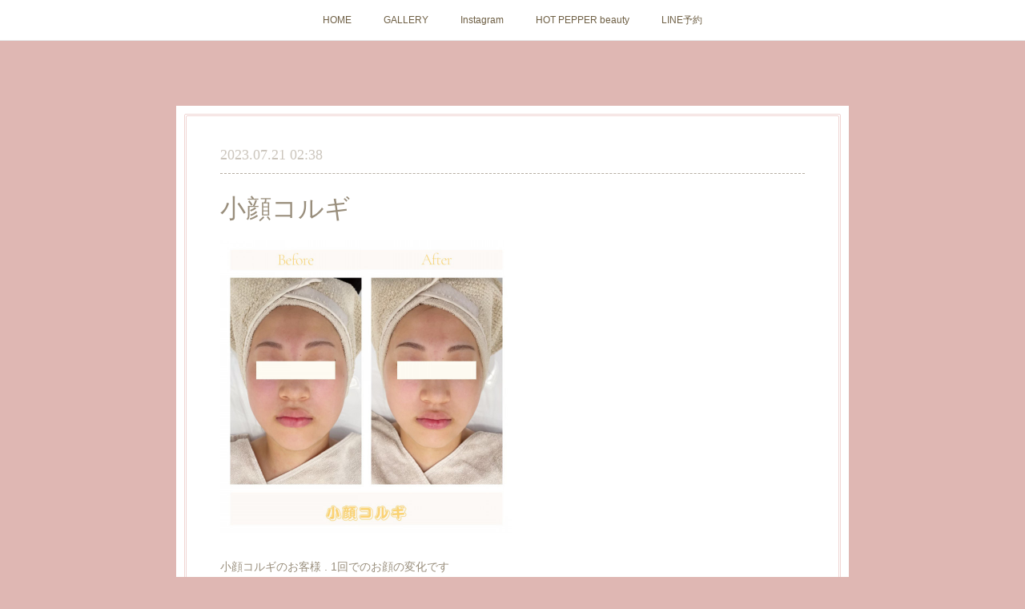

--- FILE ---
content_type: text/html; charset=utf-8
request_url: https://www.clochette.jp/posts/45928757
body_size: 9374
content:
<!doctype html>

            <html lang="ja" data-reactroot=""><head><meta charSet="UTF-8"/><meta http-equiv="X-UA-Compatible" content="IE=edge"/><meta name="viewport" content="width=device-width,user-scalable=no,initial-scale=1.0,minimum-scale=1.0,maximum-scale=1.0"/><title data-react-helmet="true">小顔コルギ | beauty salon Clochette</title><link data-react-helmet="true" rel="canonical" href="https://www.clochette.jp/posts/45928757/"/><meta name="description" content="小顔コルギのお客様
.
1回でのお顔の変化です フェイスラインがスッキリされました

当サロンのコルギは頭からしっかりほぐしていきます。  beauty salon Clochette（ビューティーサ"/><meta property="fb:app_id" content="522776621188656"/><meta property="og:url" content="https://www.clochette.jp/posts/45928757"/><meta property="og:type" content="article"/><meta property="og:title" content="小顔コルギ"/><meta property="og:description" content="小顔コルギのお客様
.
1回でのお顔の変化です フェイスラインがスッキリされました

当サロンのコルギは頭からしっかりほぐしていきます。  beauty salon Clochette（ビューティーサ"/><meta property="og:image" content="https://cdn.amebaowndme.com/madrid-prd/madrid-web/images/sites/2082418/aee563dbce208d55b0191382c0abd8db_99f05d8a29dc66a20c5495a75bcc0478.jpg"/><meta property="og:site_name" content="beauty salon Clochette"/><meta property="og:locale" content="ja_JP"/><meta name="twitter:card" content="summary_large_image"/><meta name="twitter:site" content="@amebaownd"/><meta name="twitter:title" content="小顔コルギ | beauty salon Clochette"/><meta name="twitter:description" content="小顔コルギのお客様
.
1回でのお顔の変化です フェイスラインがスッキリされました

当サロンのコルギは頭からしっかりほぐしていきます。  beauty salon Clochette（ビューティーサ"/><meta name="twitter:image" content="https://cdn.amebaowndme.com/madrid-prd/madrid-web/images/sites/2082418/aee563dbce208d55b0191382c0abd8db_99f05d8a29dc66a20c5495a75bcc0478.jpg"/><meta name="twitter:app:id:iphone" content="911640835"/><meta name="twitter:app:url:iphone" content="amebaownd://public/sites/2082418/posts/45928757"/><meta name="twitter:app:id:googleplay" content="jp.co.cyberagent.madrid"/><meta name="twitter:app:url:googleplay" content="amebaownd://public/sites/2082418/posts/45928757"/><meta name="twitter:app:country" content="US"/><link rel="amphtml" href="https://amp.amebaownd.com/posts/45928757"/><link rel="alternate" type="application/rss+xml" title="beauty salon Clochette" href="https://www.clochette.jp/rss.xml"/><link rel="alternate" type="application/atom+xml" title="beauty salon Clochette" href="https://www.clochette.jp/atom.xml"/><link rel="sitemap" type="application/xml" title="Sitemap" href="/sitemap.xml"/><link href="https://static.amebaowndme.com/madrid-frontend/css/user.min-a66be375c.css" rel="stylesheet" type="text/css"/><link href="https://static.amebaowndme.com/madrid-frontend/css/nemi/index.min-a66be375c.css" rel="stylesheet" type="text/css"/><link rel="icon" href="https://cdn.amebaowndme.com/madrid-prd/madrid-web/images/sites/2082418/7463441ca0e634197f3d03db70cf0040_a273e479eeab32e18315cb4b82217bce.png?width=32&amp;height=32"/><link rel="apple-touch-icon" href="https://cdn.amebaowndme.com/madrid-prd/madrid-web/images/sites/2082418/7463441ca0e634197f3d03db70cf0040_a273e479eeab32e18315cb4b82217bce.png?width=180&amp;height=180"/><style id="site-colors" charSet="UTF-8">.u-nav-clr {
  color: #6e5f44;
}
.u-nav-bdr-clr {
  border-color: #6e5f44;
}
.u-nav-bg-clr {
  background-color: #ffffff;
}
.u-nav-bg-bdr-clr {
  border-color: #ffffff;
}
.u-site-clr {
  color: #6e5f44;
}
.u-base-bg-clr {
  background-color: #DFB7B3;
}
.u-btn-clr {
  color: #DFB7B3;
}
.u-btn-clr:hover,
.u-btn-clr--active {
  color: rgba(223,183,179, 0.7);
}
.u-btn-clr--disabled,
.u-btn-clr:disabled {
  color: rgba(223,183,179, 0.5);
}
.u-btn-bdr-clr {
  border-color: #ffffff;
}
.u-btn-bdr-clr:hover,
.u-btn-bdr-clr--active {
  border-color: rgba(255,255,255, 0.7);
}
.u-btn-bdr-clr--disabled,
.u-btn-bdr-clr:disabled {
  border-color: rgba(255,255,255, 0.5);
}
.u-btn-bg-clr {
  background-color: #ffffff;
}
.u-btn-bg-clr:hover,
.u-btn-bg-clr--active {
  background-color: rgba(255,255,255, 0.7);
}
.u-btn-bg-clr--disabled,
.u-btn-bg-clr:disabled {
  background-color: rgba(255,255,255, 0.5);
}
.u-txt-clr {
  color: #998e7c;
}
.u-txt-clr--lv1 {
  color: rgba(153,142,124, 0.7);
}
.u-txt-clr--lv2 {
  color: rgba(153,142,124, 0.5);
}
.u-txt-clr--lv3 {
  color: rgba(153,142,124, 0.3);
}
.u-txt-bg-clr {
  background-color: #f4f3f1;
}
.u-lnk-clr,
.u-clr-area a {
  color: #cc9f16;
}
.u-lnk-clr:visited,
.u-clr-area a:visited {
  color: rgba(204,159,22, 0.7);
}
.u-lnk-clr:hover,
.u-clr-area a:hover {
  color: rgba(204,159,22, 0.5);
}
.u-ttl-blk-clr {
  color: #ffffff;
}
.u-ttl-blk-bdr-clr {
  border-color: #ffffff;
}
.u-ttl-blk-bdr-clr--lv1 {
  border-color: #ffffff;
}
.u-bdr-clr {
  border-color: #f0d5d3;
}
.u-acnt-bdr-clr {
  border-color: #b6aea2;
}
.u-acnt-bg-clr {
  background-color: #b6aea2;
}
body {
  background-color: #DFB7B3;
}
blockquote {
  color: rgba(153,142,124, 0.7);
  border-left-color: #f0d5d3;
};</style><style id="user-css" charSet="UTF-8">;</style><style media="screen and (max-width: 800px)" id="user-sp-css" charSet="UTF-8">;</style><script>
              (function(i,s,o,g,r,a,m){i['GoogleAnalyticsObject']=r;i[r]=i[r]||function(){
              (i[r].q=i[r].q||[]).push(arguments)},i[r].l=1*new Date();a=s.createElement(o),
              m=s.getElementsByTagName(o)[0];a.async=1;a.src=g;m.parentNode.insertBefore(a,m)
              })(window,document,'script','//www.google-analytics.com/analytics.js','ga');
            </script></head><body id="mdrd-a66be375c" class="u-txt-clr u-base-bg-clr theme-nemi plan-premium hide-owndbar "><noscript><iframe src="//www.googletagmanager.com/ns.html?id=GTM-PXK9MM" height="0" width="0" style="display:none;visibility:hidden"></iframe></noscript><script>
            (function(w,d,s,l,i){w[l]=w[l]||[];w[l].push({'gtm.start':
            new Date().getTime(),event:'gtm.js'});var f=d.getElementsByTagName(s)[0],
            j=d.createElement(s),dl=l!='dataLayer'?'&l='+l:'';j.async=true;j.src=
            '//www.googletagmanager.com/gtm.js?id='+i+dl;f.parentNode.insertBefore(j,f);
            })(window,document, 'script', 'dataLayer', 'GTM-PXK9MM');
            </script><div id="content"><div class="page" data-reactroot=""><div class="page__outer"><div class="page__inner u-base-bg-clr"><div role="navigation" class="common-header__outer u-nav-bg-clr"><input type="checkbox" id="header-switch" class="common-header__switch"/><div class="common-header"><div class="common-header__inner js-nav-overflow-criterion"><ul class="common-header__nav common-header-nav"><li class="common-header-nav__item js-nav-item "><a target="" class="u-nav-clr" href="/">HOME</a></li><li class="common-header-nav__item js-nav-item "><a target="" class="u-nav-clr" href="/pages/7091827/gallery">GALLERY</a></li><li class="common-header-nav__item js-nav-item "><a target="" class="u-nav-clr" href="/pages/7099468/instagram">Instagram</a></li><li class="common-header-nav__item js-nav-item "><a target="" class="u-nav-clr" href="/pages/7099410/page_202307010103">HOT PEPPER beauty</a></li><li class="common-header-nav__item js-nav-item "><a href="https://page.line.me/266tqtsg" target="" class="u-nav-clr">LINE予約</a></li></ul></div><label class="common-header__more u-nav-bdr-clr" for="header-switch"><span class="u-nav-bdr-clr"><span class="u-nav-bdr-clr"><span class="u-nav-bdr-clr"></span></span></span></label></div></div><div class="page__main--outer"><div role="main" class="page__main page__main--blog-detail"><div class="section"><div class="blog-article-outer"><article class="blog-article u-bdr-clr"><div class="blog-article__inner"><div class="blog-article__header"><time class="blog-article__date u-txt-clr u-txt-clr--lv2 u-acnt-bdr-clr u-font" dateTime="2023-07-21T02:38:25Z">2023.07.21 02:38</time></div><div class="blog-article__body blog-body"><div class="blog-article__title blog-title"><h1 class="blog-title__text u-txt-clr">小顔コルギ</h1></div><div class="blog-body__item"><div class="img img__item--left"><div><img alt=""/></div></div></div><div class="blog-body__item"><div class="blog-body__text u-txt-clr u-clr-area" data-block-type="text"><p>小顔コルギのお客様
.
1回でのお顔の変化です</p><p>&nbsp;フェイスラインがスッキリされました

当サロンのコルギは頭からしっかりほぐしていきます。</p><p data-placeholder=""><br></p><p>&nbsp; beauty salon Clochette（ビューティーサロン　クロシェット）</p><p>&nbsp;〒124-0006</p><p>&nbsp;東京都葛飾区堀切4-7-16&nbsp;</p><p>営業時間10:00～18:00（閉店）</p><p>&nbsp;定休日 日曜日・祝日</p><p><br></p><p>&nbsp;#エステ#葛飾区#コルギ#骨気#小顔 #リフトアップ#小顔#プライベートサロン#新規オープン#美白#たるみ#しわ#サロンオープン #シワ#ハリ#ツヤ#サロン開業#プレオープン#エステサロン<br></p></div></div></div><div class="blog-article__footer"><div class="reblog-btn-outer"><div class="reblog-btn-body"><button class="reblog-btn"><span class="reblog-btn__inner"><span class="icon icon--reblog2"></span></span></button></div></div></div></div><div class="complementary-outer complementary-outer--slot2"><div class="complementary complementary--shareButton "><div class="block-type--shareButton"><div class="share share--circle share--circle-5"><button class="share__btn--facebook share__btn share__btn--circle"><span aria-hidden="true" class="icon--facebook icon"></span></button><button class="share__btn--twitter share__btn share__btn--circle"><span aria-hidden="true" class="icon--twitter icon"></span></button><button class="share__btn--hatenabookmark share__btn share__btn--circle"><span aria-hidden="true" class="icon--hatenabookmark icon"></span></button><button class="share__btn--pocket share__btn share__btn--circle"><span aria-hidden="true" class="icon--pocket icon"></span></button><button class="share__btn--googleplus share__btn share__btn--circle"><span aria-hidden="true" class="icon--googleplus icon"></span></button></div></div></div><div class="complementary complementary--siteFollow "><div class="block-type--siteFollow"><div class="site-follow u-bdr-clr"><div class="site-follow__img"><div><img alt=""/></div></div><div class="site-follow__body"><p class="site-follow__title u-txt-clr"><span class="site-follow__title-inner ">beauty salon Clochette</span></p><p class="site-follow__text u-txt-clr u-txt-clr--lv1">ビューティーサロン
クロシェット</p><div class="site-follow__btn-outer"><button class="site-follow__btn site-follow__btn--yet"><div class="site-follow__btn-text"><span aria-hidden="true" class="site-follow__icon icon icon--plus"></span>フォロー</div></button></div></div></div></div></div><div class="complementary complementary--relatedPosts "><div class="block-type--relatedPosts"></div></div><div class="complementary complementary--postPrevNext "><div class="block-type--postPrevNext"><div class="pager pager--type1"><ul class="pager__list"><li class="pager__item pager__item--prev pager__item--bg"><a class="pager__item-inner " style="background-image:url(https://cdn.amebaowndme.com/madrid-prd/madrid-web/images/sites/2082418/237373f3a44c058d953dbcd8d26fa22b_bb1f2d17b4f8b55b69c3abd3b3937d70.jpg?width=400)" href="/posts/45929722"><time class="pager__date " dateTime="2023-07-21T05:13:09Z">2023.07.21 05:13</time><div><span class="pager__description ">石膏パック</span></div><span aria-hidden="true" class="pager__icon icon icon--disclosure-l4 "></span></a></li><li class="pager__item pager__item--next pager__item--bg"><a class="pager__item-inner " style="background-image:url(https://cdn.amebaowndme.com/madrid-prd/madrid-web/images/sites/2082418/d6f9cfdb8bcc03aaafe2e11984430314_eba6066133a76c73683670eb894a0d37.png?width=400)" href="/posts/45768930"><time class="pager__date " dateTime="2023-07-16T03:39:38Z">2023.07.16 03:39</time><div><span class="pager__description ">REVI陶肌ハーブピーリングのオプションのご紹介🌿</span></div><span aria-hidden="true" class="pager__icon icon icon--disclosure-r4 "></span></a></li></ul></div></div></div></div><div class="blog-article__comment"><div class="comment-list js-comment-list" style="display:none"><div><p class="comment-count u-txt-clr u-txt-clr--lv2"><span>0</span>コメント</p><ul><li class="comment-list__item comment-item js-comment-form"><div class="comment-item__body"><form class="comment-item__form u-bdr-clr "><div class="comment-item__form-head"><textarea type="text" id="post-comment" maxLength="1100" placeholder="コメントする..." class="comment-item__input"></textarea></div><div class="comment-item__form-foot"><p class="comment-item__count-outer"><span class="comment-item__count ">1000</span> / 1000</p><button type="submit" disabled="" class="comment-item__submit">投稿</button></div></form></div></li></ul></div></div></div><div class="pswp" tabindex="-1" role="dialog" aria-hidden="true"><div class="pswp__bg"></div><div class="pswp__scroll-wrap"><div class="pswp__container"><div class="pswp__item"></div><div class="pswp__item"></div><div class="pswp__item"></div></div><div class="pswp__ui pswp__ui--hidden"><div class="pswp__top-bar"><div class="pswp__counter"></div><button class="pswp__button pswp__button--close" title="Close (Esc)"></button><button class="pswp__button pswp__button--share" title="Share"></button><button class="pswp__button pswp__button--fs" title="Toggle fullscreen"></button><button class="pswp__button pswp__button--zoom" title="Zoom in/out"></button><div class="pswp__preloader"><div class="pswp__preloader__icn"><div class="pswp__preloader__cut"><div class="pswp__preloader__donut"></div></div></div></div></div><div class="pswp__share-modal pswp__share-modal--hidden pswp__single-tap"><div class="pswp__share-tooltip"></div></div><div class="pswp__button pswp__button--close pswp__close"><span class="pswp__close__item pswp__close"></span><span class="pswp__close__item pswp__close"></span></div><div class="pswp__bottom-bar"><button class="pswp__button pswp__button--arrow--left js-lightbox-arrow" title="Previous (arrow left)"></button><button class="pswp__button pswp__button--arrow--right js-lightbox-arrow" title="Next (arrow right)"></button></div><div class=""><div class="pswp__caption"><div class="pswp__caption"></div><div class="pswp__caption__link"><a class="js-link"></a></div></div></div></div></div></div></article></div></div></div></div><footer role="contentinfo" class="page__footer footer" style="opacity:1 !important;visibility:visible !important;text-indent:0 !important;overflow:visible !important;position:static !important"><div class="footer__inner u-bdr-clr " style="opacity:1 !important;visibility:visible !important;text-indent:0 !important;overflow:visible !important;display:block !important;transform:none !important"><div class="footer__item u-bdr-clr" style="opacity:1 !important;visibility:visible !important;text-indent:0 !important;overflow:visible !important;display:block !important;transform:none !important"><p class="footer__copyright u-font"><small class="u-txt-clr u-txt-clr--lv2 u-font" style="color:rgba(153,142,124, 0.5) !important">Copyright © <!-- -->2026<!-- --> <!-- -->beauty salon Clochette<!-- -->.</small></p></div></div></footer></div></div><div class="toast"></div></div></div><script charSet="UTF-8">window.mdrdEnv="prd";</script><script charSet="UTF-8">window.INITIAL_STATE={"authenticate":{"authCheckCompleted":false,"isAuthorized":false},"blogPostReblogs":{},"category":{},"currentSite":{"fetching":false,"status":null,"site":{}},"shopCategory":{},"categories":{},"notifications":{},"page":{},"paginationTitle":{},"postArchives":{},"postComments":{"45928757":{"data":[],"pagination":{"total":0,"offset":0,"limit":0,"cursors":{"after":"","before":""}},"fetching":false},"submitting":false,"postStatus":null},"postDetail":{"postDetail-blogPostId:45928757":{"fetching":false,"loaded":true,"meta":{"code":200},"data":{"id":"45928757","userId":"2340075","siteId":"2082418","status":"publish","title":"小顔コルギ","contents":[{"type":"image","fit":true,"scale":0.5,"align":"left","url":"https:\u002F\u002Fcdn.amebaowndme.com\u002Fmadrid-prd\u002Fmadrid-web\u002Fimages\u002Fsites\u002F2082418\u002Faee563dbce208d55b0191382c0abd8db_99f05d8a29dc66a20c5495a75bcc0478.jpg","link":"","width":1080,"height":1080,"target":"_blank","lightboxIndex":0},{"type":"text","format":"html","value":"\u003Cp\u003E小顔コルギのお客様\n.\n1回でのお顔の変化です\u003C\u002Fp\u003E\u003Cp\u003E&nbsp;フェイスラインがスッキリされました\n\n当サロンのコルギは頭からしっかりほぐしていきます。\u003C\u002Fp\u003E\u003Cp data-placeholder=\"\"\u003E\u003Cbr\u003E\u003C\u002Fp\u003E\u003Cp\u003E&nbsp; beauty salon Clochette（ビューティーサロン　クロシェット）\u003C\u002Fp\u003E\u003Cp\u003E&nbsp;〒124-0006\u003C\u002Fp\u003E\u003Cp\u003E&nbsp;東京都葛飾区堀切4-7-16&nbsp;\u003C\u002Fp\u003E\u003Cp\u003E営業時間10:00～18:00（閉店）\u003C\u002Fp\u003E\u003Cp\u003E&nbsp;定休日 日曜日・祝日\u003C\u002Fp\u003E\u003Cp\u003E\u003Cbr\u003E\u003C\u002Fp\u003E\u003Cp\u003E&nbsp;#エステ#葛飾区#コルギ#骨気#小顔 #リフトアップ#小顔#プライベートサロン#新規オープン#美白#たるみ#しわ#サロンオープン #シワ#ハリ#ツヤ#サロン開業#プレオープン#エステサロン\u003Cbr\u003E\u003C\u002Fp\u003E"}],"urlPath":"","publishedUrl":"https:\u002F\u002Fwww.clochette.jp\u002Fposts\u002F45928757","ogpDescription":"","ogpImageUrl":"","contentFiltered":"","viewCount":0,"commentCount":0,"reblogCount":0,"prevBlogPost":{"id":"45929722","title":"石膏パック","summary":"石膏パックは40度～42度に発熱することで代謝を上げ、血行の流れを促します。むくみが取れくすみなどの改善にも！熱によって保湿分の浸透も高まり、石膏パックと一緒にシートマスクや美容液などのオプションを追加されるのもおススメです◎beauty salon Clochette（ビューティーサロン　クロシェット）  〒124-0006\n東京都葛飾区堀切4-7-16 営業時間10:00〜18:00（閉店）\n定休日 日曜日・祝日 お問い合わせ・ご予約はこちらから☟LINE ID @266tqtsg ホットペッパービューティー https:\u002F\u002Fbeauty.hotpepper.jp\u002Fkr\u002FslnH000653499\u002F   #エステ#葛飾区#コルギ#骨気#小顔 #リフトアップ#小顔#プライベートサロン#新規オープン#美白#たるみ#しわ#サロンオープン #シワ#ハリ#ツヤ#サロン開業#プレオープン#エステサロン","imageUrl":"https:\u002F\u002Fcdn.amebaowndme.com\u002Fmadrid-prd\u002Fmadrid-web\u002Fimages\u002Fsites\u002F2082418\u002F237373f3a44c058d953dbcd8d26fa22b_bb1f2d17b4f8b55b69c3abd3b3937d70.jpg","publishedAt":"2023-07-21T05:13:09Z"},"nextBlogPost":{"id":"45768930","title":"REVI陶肌ハーブピーリングのオプションのご紹介🌿","summary":"  🌹 美・ホワイトシャインパウダー（シルクパウダー）  🌹主成分  シルク・シリカ・アロエベラ液汁末・カンゾウ根エキス・α-アルブチンなど  🌹効果・効能  シルクは肌に塗ってより食べてよしの「肌の万能薬」です。\n\n肌との校正がよく似ていることから「第二の皮膚」とも言われています。 ●美白 ●保湿 ●バリアー効果  美白効果を高め、キメの整ったお肌にワンランクUPしてくれます🩵🫧 beauty salon Clochette（ビューティーサロン　クロシェット）  〒124-0006\n東京都葛飾区堀切4-7-16 営業時間9:00〜18:00（閉店） 定休日 日曜日・祝日  お問い合わせ・ご予約はこちらから☟\n\nLINE ID @266tqtsg  ホットペッパービューティー https:\u002F\u002Fbeauty.hotpepper.jp\u002Fkr\u002FslnH000653499\u002F  ホームページ https:\u002F\u002Fwww.clochette.jp\u002F  #エステ#葛飾区#コルギ#骨気#毛穴洗浄 #ハーブピーリング#reviハーブピーリング #陶肌トリートメント #ルビーセル#ハイドラフェイシャル#リフトアップ#Rubycell#小顔#プライベートサロン#新規オープン#美白#たるみ#しわ#サロンオープン #シワ#ハリ#ツヤ#ルビーセル#プレオープン#エステサロン","imageUrl":"https:\u002F\u002Fcdn.amebaowndme.com\u002Fmadrid-prd\u002Fmadrid-web\u002Fimages\u002Fsites\u002F2082418\u002Fd6f9cfdb8bcc03aaafe2e11984430314_eba6066133a76c73683670eb894a0d37.png","publishedAt":"2023-07-16T03:39:38Z"},"rebloggedPost":false,"blogCategories":[],"user":{"id":"2340075","nickname":"clochette","description":"はじめまして。\n\n葛飾区堀切菖蒲園駅近くに完全個室プライベートエステサロンOPEN致しました♪\n\n肌質改善に特化したエステサロンです。\n\nプライベートサロンならではのしっかりしたカウンセリングで、お客様一人一人にのお肌の状態に合った施術をご提案いたします！","official":false,"photoUrl":"https:\u002F\u002Fprofile-api.ameba.jp\u002Fv2\u002Fas\u002Fje0359f2dab401f873c0fb2d39f79160ee2494bd\u002FprofileImage?cat=300","followingCount":2,"createdAt":"2023-06-25T12:07:55Z","updatedAt":"2025-11-08T08:03:20Z"},"updateUser":{"id":"2340075","nickname":"clochette","description":"はじめまして。\n\n葛飾区堀切菖蒲園駅近くに完全個室プライベートエステサロンOPEN致しました♪\n\n肌質改善に特化したエステサロンです。\n\nプライベートサロンならではのしっかりしたカウンセリングで、お客様一人一人にのお肌の状態に合った施術をご提案いたします！","official":false,"photoUrl":"https:\u002F\u002Fprofile-api.ameba.jp\u002Fv2\u002Fas\u002Fje0359f2dab401f873c0fb2d39f79160ee2494bd\u002FprofileImage?cat=300","followingCount":2,"createdAt":"2023-06-25T12:07:55Z","updatedAt":"2025-11-08T08:03:20Z"},"comments":{"pagination":{"total":0,"offset":0,"limit":0,"cursors":{"after":"","before":""}},"data":[]},"publishedAt":"2023-07-21T02:38:25Z","createdAt":"2023-07-21T02:38:26Z","updatedAt":"2023-07-21T02:38:26Z","version":1}}},"postList":{},"shopList":{},"shopItemDetail":{},"pureAd":{},"keywordSearch":{},"proxyFrame":{"loaded":false},"relatedPostList":{},"route":{"route":{"path":"\u002Fposts\u002F:blog_post_id","component":function Connect(props, context) {
        _classCallCheck(this, Connect);

        var _this = _possibleConstructorReturn(this, _Component.call(this, props, context));

        _this.version = version;
        _this.store = props.store || context.store;

        (0, _invariant2["default"])(_this.store, 'Could not find "store" in either the context or ' + ('props of "' + connectDisplayName + '". ') + 'Either wrap the root component in a <Provider>, ' + ('or explicitly pass "store" as a prop to "' + connectDisplayName + '".'));

        var storeState = _this.store.getState();
        _this.state = { storeState: storeState };
        _this.clearCache();
        return _this;
      },"route":{"id":"0","type":"blog_post_detail","idForType":"0","title":"","urlPath":"\u002Fposts\u002F:blog_post_id","isHomePage":false}},"params":{"blog_post_id":"45928757"},"location":{"pathname":"\u002Fposts\u002F45928757","search":"","hash":"","action":"POP","key":"9oo7pz","query":{}}},"siteConfig":{"tagline":"ビューティーサロン\nクロシェット","title":"beauty salon Clochette","copyright":"","iconUrl":"https:\u002F\u002Fcdn.amebaowndme.com\u002Fmadrid-prd\u002Fmadrid-web\u002Fimages\u002Fsites\u002F2082418\u002F83a132282ddf4f40d4a3734853a5ccb7_423943d5dab283522011374d2b1bc0c1.jpg","logoUrl":"https:\u002F\u002Fcdn.amebaowndme.com\u002Fmadrid-prd\u002Fmadrid-web\u002Fimages\u002Fsites\u002F2082418\u002F5803a980aade123e299e728a29db92fa_f7aa544f7d3dfa5af9628f543a060300.png","coverImageUrl":"https:\u002F\u002Fcdn.amebaowndme.com\u002Fmadrid-prd\u002Fmadrid-web\u002Fimages\u002Fsites\u002F2082418\u002F6c9242218227a7c1504b986164817116_60829b72056ac78122f90d34d3d9c1c1.jpg","homePageId":"7091824","siteId":"2082418","siteCategoryIds":[147,437,440],"themeId":"2","theme":"nemi","shopId":"","openedShop":false,"shop":{"law":{"userType":"","corporateName":"","firstName":"","lastName":"","zipCode":"","prefecture":"","address":"","telNo":"","aboutContact":"","aboutPrice":"","aboutPay":"","aboutService":"","aboutReturn":""},"privacyPolicy":{"operator":"","contact":"","collectAndUse":"","restrictionToThirdParties":"","supervision":"","disclosure":"","cookie":""}},"user":{"id":"2340075","nickname":"clochette","photoUrl":"","createdAt":"2023-06-25T12:07:55Z","updatedAt":"2025-11-08T08:03:20Z"},"commentApproval":"reject","plan":{"id":"6","name":"premium-annual","ownd_header":true,"powered_by":true,"pure_ads":true},"verifiedType":"general","navigations":[{"title":"HOME","urlPath":".\u002F","target":"_self","pageId":"7091824"},{"title":"GALLERY","urlPath":".\u002Fpages\u002F7091827\u002Fgallery","target":"_self","pageId":"7091827"},{"title":"Instagram","urlPath":".\u002Fpages\u002F7099468\u002Finstagram","target":"_self","pageId":"7099468"},{"title":"HOT PEPPER beauty","urlPath":".\u002Fpages\u002F7099410\u002Fpage_202307010103","target":"_self","pageId":"7099410"},{"title":"LINE予約","urlPath":"https:\u002F\u002Fpage.line.me\u002F266tqtsg","target":"_self","pageId":"0"}],"routings":[{"id":"0","type":"blog","idForType":"0","title":"","urlPath":"\u002Fposts\u002Fpage\u002F:page_num","isHomePage":false},{"id":"0","type":"blog_post_archive","idForType":"0","title":"","urlPath":"\u002Fposts\u002Farchives\u002F:yyyy\u002F:mm","isHomePage":false},{"id":"0","type":"blog_post_archive","idForType":"0","title":"","urlPath":"\u002Fposts\u002Farchives\u002F:yyyy\u002F:mm\u002Fpage\u002F:page_num","isHomePage":false},{"id":"0","type":"blog_post_category","idForType":"0","title":"","urlPath":"\u002Fposts\u002Fcategories\u002F:category_id","isHomePage":false},{"id":"0","type":"blog_post_category","idForType":"0","title":"","urlPath":"\u002Fposts\u002Fcategories\u002F:category_id\u002Fpage\u002F:page_num","isHomePage":false},{"id":"0","type":"author","idForType":"0","title":"","urlPath":"\u002Fauthors\u002F:user_id","isHomePage":false},{"id":"0","type":"author","idForType":"0","title":"","urlPath":"\u002Fauthors\u002F:user_id\u002Fpage\u002F:page_num","isHomePage":false},{"id":"0","type":"blog_post_category","idForType":"0","title":"","urlPath":"\u002Fposts\u002Fcategory\u002F:category_id","isHomePage":false},{"id":"0","type":"blog_post_category","idForType":"0","title":"","urlPath":"\u002Fposts\u002Fcategory\u002F:category_id\u002Fpage\u002F:page_num","isHomePage":false},{"id":"0","type":"blog_post_detail","idForType":"0","title":"","urlPath":"\u002Fposts\u002F:blog_post_id","isHomePage":false},{"id":"0","type":"keywordSearch","idForType":"0","title":"","urlPath":"\u002Fsearch\u002Fq\u002F:query","isHomePage":false},{"id":"0","type":"keywordSearch","idForType":"0","title":"","urlPath":"\u002Fsearch\u002Fq\u002F:query\u002Fpage\u002F:page_num","isHomePage":false},{"id":"7272982","type":"static","idForType":"0","title":"ページ","urlPath":"\u002Fpages\u002F7272982\u002F","isHomePage":false},{"id":"7272982","type":"static","idForType":"0","title":"ページ","urlPath":"\u002Fpages\u002F7272982\u002F:url_path","isHomePage":false},{"id":"7099585","type":"static","idForType":"0","title":"ページ","urlPath":"\u002Fpages\u002F7099585\u002F","isHomePage":false},{"id":"7099585","type":"static","idForType":"0","title":"ページ","urlPath":"\u002Fpages\u002F7099585\u002F:url_path","isHomePage":false},{"id":"7099544","type":"instagramAlbum","idForType":"132823","title":"Instagram","urlPath":"\u002Fpages\u002F7099544\u002F","isHomePage":false},{"id":"7099544","type":"instagramAlbum","idForType":"132823","title":"Instagram","urlPath":"\u002Fpages\u002F7099544\u002F:url_path","isHomePage":false},{"id":"7099544","type":"instagramAlbum","idForType":"132823","title":"Instagram","urlPath":"\u002Finstagram_photos\u002Fpage\u002F:page_num","isHomePage":false},{"id":"7099468","type":"instagramAlbum","idForType":"132822","title":"Instagram","urlPath":"\u002Fpages\u002F7099468\u002F","isHomePage":false},{"id":"7099468","type":"instagramAlbum","idForType":"132822","title":"Instagram","urlPath":"\u002Fpages\u002F7099468\u002F:url_path","isHomePage":false},{"id":"7099468","type":"instagramAlbum","idForType":"132822","title":"Instagram","urlPath":"\u002Finstagram_photos\u002Fpage\u002F:page_num","isHomePage":false},{"id":"7099410","type":"static","idForType":"0","title":"HOT PEPPER beauty","urlPath":"\u002Fpages\u002F7099410\u002F","isHomePage":false},{"id":"7099410","type":"static","idForType":"0","title":"HOT PEPPER beauty","urlPath":"\u002Fpages\u002F7099410\u002F:url_path","isHomePage":false},{"id":"7091827","type":"static","idForType":"0","title":"GALLERY","urlPath":"\u002Fpages\u002F7091827\u002F","isHomePage":false},{"id":"7091827","type":"static","idForType":"0","title":"GALLERY","urlPath":"\u002Fpages\u002F7091827\u002F:url_path","isHomePage":false},{"id":"7091824","type":"static","idForType":"0","title":"HOME","urlPath":"\u002Fpages\u002F7091824\u002F","isHomePage":true},{"id":"7091824","type":"static","idForType":"0","title":"HOME","urlPath":"\u002Fpages\u002F7091824\u002F:url_path","isHomePage":true},{"id":"7091824","type":"static","idForType":"0","title":"HOME","urlPath":"\u002F","isHomePage":true}],"siteColors":{"navigationBackground":"#ffffff","navigationText":"#6e5f44","siteTitleText":"#6e5f44","background":"#DFB7B3","buttonBackground":"#ffffff","buttonText":"#DFB7B3","text":"#998e7c","link":"#cc9f16","titleBlock":"#ffffff","border":"#f0d5d3","accent":"#b6aea2"},"wovnioAttribute":"","useAuthorBlock":false,"twitterHashtags":"","createdAt":"2023-06-27T01:41:01Z","seoTitle":"beautysalon Clochette【ビューティーサロンクロシェット】","isPreview":false,"siteCategory":[{"id":"147","label":"お店"},{"id":"437","label":"ビューティー"},{"id":"440","label":"エステ"}],"previewPost":null,"previewShopItem":null,"hasAmebaIdConnection":false,"serverTime":"2026-01-18T02:54:02Z","complementaries":{"2":{"contents":{"layout":{"rows":[{"columns":[{"blocks":[{"type":"shareButton","design":"circle","providers":["facebook","twitter","hatenabookmark","pocket","googleplus"]},{"type":"siteFollow","description":""},{"type":"relatedPosts","layoutType":"listl","showHeading":true,"heading":"関連記事","limit":3},{"type":"postPrevNext","showImage":true}]}]}]}},"created_at":"2023-06-27T01:41:01Z","updated_at":"2023-06-27T01:42:18Z"},"11":{"contents":{"layout":{"rows":[{"columns":[{"blocks":[{"type":"siteFollow","description":""},{"type":"post","mode":"summary","title":"記事一覧","buttonTitle":"","limit":5,"layoutType":"sidebarm","categoryIds":"","showTitle":true,"showButton":true,"sortType":"recent"},{"type":"postsCategory","heading":"カテゴリ","showHeading":true,"showCount":true,"design":"tagcloud"},{"type":"postsArchive","heading":"アーカイブ","showHeading":true,"design":"accordion"},{"type":"keywordSearch","heading":"","showHeading":false}]}]}]}},"created_at":"2023-06-27T01:41:01Z","updated_at":"2023-06-27T01:42:18Z"}},"siteColorsCss":".u-nav-clr {\n  color: #6e5f44;\n}\n.u-nav-bdr-clr {\n  border-color: #6e5f44;\n}\n.u-nav-bg-clr {\n  background-color: #ffffff;\n}\n.u-nav-bg-bdr-clr {\n  border-color: #ffffff;\n}\n.u-site-clr {\n  color: #6e5f44;\n}\n.u-base-bg-clr {\n  background-color: #DFB7B3;\n}\n.u-btn-clr {\n  color: #DFB7B3;\n}\n.u-btn-clr:hover,\n.u-btn-clr--active {\n  color: rgba(223,183,179, 0.7);\n}\n.u-btn-clr--disabled,\n.u-btn-clr:disabled {\n  color: rgba(223,183,179, 0.5);\n}\n.u-btn-bdr-clr {\n  border-color: #ffffff;\n}\n.u-btn-bdr-clr:hover,\n.u-btn-bdr-clr--active {\n  border-color: rgba(255,255,255, 0.7);\n}\n.u-btn-bdr-clr--disabled,\n.u-btn-bdr-clr:disabled {\n  border-color: rgba(255,255,255, 0.5);\n}\n.u-btn-bg-clr {\n  background-color: #ffffff;\n}\n.u-btn-bg-clr:hover,\n.u-btn-bg-clr--active {\n  background-color: rgba(255,255,255, 0.7);\n}\n.u-btn-bg-clr--disabled,\n.u-btn-bg-clr:disabled {\n  background-color: rgba(255,255,255, 0.5);\n}\n.u-txt-clr {\n  color: #998e7c;\n}\n.u-txt-clr--lv1 {\n  color: rgba(153,142,124, 0.7);\n}\n.u-txt-clr--lv2 {\n  color: rgba(153,142,124, 0.5);\n}\n.u-txt-clr--lv3 {\n  color: rgba(153,142,124, 0.3);\n}\n.u-txt-bg-clr {\n  background-color: #f4f3f1;\n}\n.u-lnk-clr,\n.u-clr-area a {\n  color: #cc9f16;\n}\n.u-lnk-clr:visited,\n.u-clr-area a:visited {\n  color: rgba(204,159,22, 0.7);\n}\n.u-lnk-clr:hover,\n.u-clr-area a:hover {\n  color: rgba(204,159,22, 0.5);\n}\n.u-ttl-blk-clr {\n  color: #ffffff;\n}\n.u-ttl-blk-bdr-clr {\n  border-color: #ffffff;\n}\n.u-ttl-blk-bdr-clr--lv1 {\n  border-color: #ffffff;\n}\n.u-bdr-clr {\n  border-color: #f0d5d3;\n}\n.u-acnt-bdr-clr {\n  border-color: #b6aea2;\n}\n.u-acnt-bg-clr {\n  background-color: #b6aea2;\n}\nbody {\n  background-color: #DFB7B3;\n}\nblockquote {\n  color: rgba(153,142,124, 0.7);\n  border-left-color: #f0d5d3;\n}","siteFont":{"id":"2","name":"Times New Roman"},"siteCss":"","siteSpCss":"","meta":{"Title":"小顔コルギ | beautysalon Clochette【ビューティーサロンクロシェット】","Description":"小顔コルギのお客様\n.\n1回でのお顔の変化です フェイスラインがスッキリされました\n\n当サロンのコルギは頭からしっかりほぐしていきます。  beauty salon Clochette（ビューティーサ","Keywords":"","Noindex":false,"Nofollow":false,"CanonicalUrl":"https:\u002F\u002Fwww.clochette.jp\u002Fposts\u002F45928757","AmpHtml":"https:\u002F\u002Famp.amebaownd.com\u002Fposts\u002F45928757","DisabledFragment":false,"OgMeta":{"Type":"article","Title":"小顔コルギ","Description":"小顔コルギのお客様\n.\n1回でのお顔の変化です フェイスラインがスッキリされました\n\n当サロンのコルギは頭からしっかりほぐしていきます。  beauty salon Clochette（ビューティーサ","Image":"https:\u002F\u002Fcdn.amebaowndme.com\u002Fmadrid-prd\u002Fmadrid-web\u002Fimages\u002Fsites\u002F2082418\u002Faee563dbce208d55b0191382c0abd8db_99f05d8a29dc66a20c5495a75bcc0478.jpg","SiteName":"beauty salon Clochette","Locale":"ja_JP"},"DeepLinkMeta":{"Ios":{"Url":"amebaownd:\u002F\u002Fpublic\u002Fsites\u002F2082418\u002Fposts\u002F45928757","AppStoreId":"911640835","AppName":"Ameba Ownd"},"Android":{"Url":"amebaownd:\u002F\u002Fpublic\u002Fsites\u002F2082418\u002Fposts\u002F45928757","AppName":"Ameba Ownd","Package":"jp.co.cyberagent.madrid"},"WebUrl":"https:\u002F\u002Fwww.clochette.jp\u002Fposts\u002F45928757"},"TwitterCard":{"Type":"summary_large_image","Site":"@amebaownd","Creator":"","Title":"小顔コルギ | beauty salon Clochette","Description":"小顔コルギのお客様\n.\n1回でのお顔の変化です フェイスラインがスッキリされました\n\n当サロンのコルギは頭からしっかりほぐしていきます。  beauty salon Clochette（ビューティーサ","Image":"https:\u002F\u002Fcdn.amebaowndme.com\u002Fmadrid-prd\u002Fmadrid-web\u002Fimages\u002Fsites\u002F2082418\u002Faee563dbce208d55b0191382c0abd8db_99f05d8a29dc66a20c5495a75bcc0478.jpg"},"TwitterAppCard":{"CountryCode":"US","IPhoneAppId":"911640835","AndroidAppPackageName":"jp.co.cyberagent.madrid","CustomUrl":"amebaownd:\u002F\u002Fpublic\u002Fsites\u002F2082418\u002Fposts\u002F45928757"},"SiteName":"beauty salon Clochette","ImageUrl":"https:\u002F\u002Fcdn.amebaowndme.com\u002Fmadrid-prd\u002Fmadrid-web\u002Fimages\u002Fsites\u002F2082418\u002Faee563dbce208d55b0191382c0abd8db_99f05d8a29dc66a20c5495a75bcc0478.jpg","FacebookAppId":"522776621188656","InstantArticleId":"","FaviconUrl":"https:\u002F\u002Fcdn.amebaowndme.com\u002Fmadrid-prd\u002Fmadrid-web\u002Fimages\u002Fsites\u002F2082418\u002F7463441ca0e634197f3d03db70cf0040_a273e479eeab32e18315cb4b82217bce.png?width=32&height=32","AppleTouchIconUrl":"https:\u002F\u002Fcdn.amebaowndme.com\u002Fmadrid-prd\u002Fmadrid-web\u002Fimages\u002Fsites\u002F2082418\u002F7463441ca0e634197f3d03db70cf0040_a273e479eeab32e18315cb4b82217bce.png?width=180&height=180","RssItems":[{"title":"beauty salon Clochette","url":"https:\u002F\u002Fwww.clochette.jp\u002Frss.xml"}],"AtomItems":[{"title":"beauty salon Clochette","url":"https:\u002F\u002Fwww.clochette.jp\u002Fatom.xml"}]},"googleConfig":{"TrackingCode":"","SiteVerificationCode":""},"lanceTrackingUrl":"","FRM_ID_SIGNUP":"c.ownd-sites_r.ownd-sites_2082418","landingPageParams":{"domain":"www.clochette.jp","protocol":"https","urlPath":"\u002Fposts\u002F45928757"}},"siteFollow":{},"siteServiceTokens":{},"snsFeed":{},"toastMessages":{"messages":[]},"user":{"loaded":false,"me":{}},"userSites":{"fetching":null,"sites":[]},"userSiteCategories":{}};</script><script src="https://static.amebaowndme.com/madrid-metro/js/nemi-c961039a0e890b88fbda.js" charSet="UTF-8"></script><style charSet="UTF-8">      .u-font {
        font-family: "Times New Roman", Times, serif;
      }    </style></body></html>